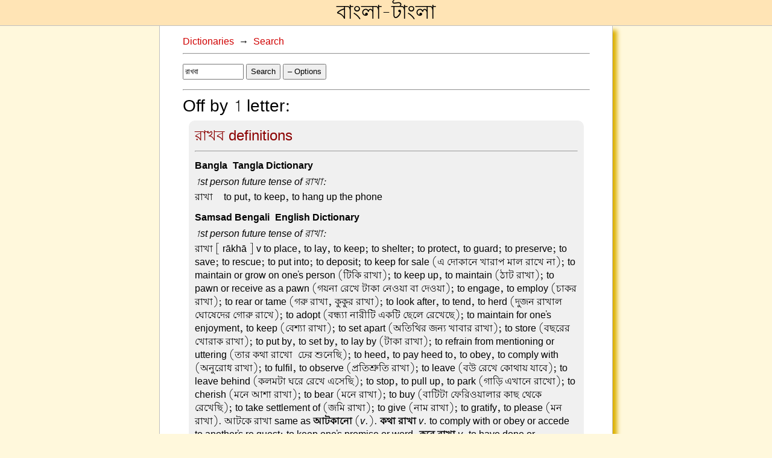

--- FILE ---
content_type: text/html; charset=utf-8
request_url: https://banglatangla.com/lookupword_smart.php?word=%E0%A6%B0%E0%A6%BE%E0%A6%96%E0%A6%AC%E0%A6%BE
body_size: 12715
content:
<!DOCTYPE html>
<html><head>
<meta content="text/html; charset=UTF-8" http-equiv="content-type">
<meta name="viewport" content="width=device-width, initial-scale=1">

<title>Bangla-Tangla&nbsp;&#8594;&nbsp;Dictionaries&nbsp;&#8594;&nbsp;Search&nbsp;&#8594;&nbsp;রাখবা</title>

<link rel=stylesheet href="style.css" type="text/css">
<link rel="shortcut icon" href="bang32.ico">
<script type="text/javascript" src="js/localstorage.js"></script>
<script>

var intro = '<p>Enter a word in Bangla or English.</p>\n<p>Examples: <a class="quiet_href" href="#" onclick="doSearch(\'রাজনৈতিক\');return false;">রাজনৈতিক</a>, <a class="quiet_href" href="#" onclick="doSearch(\'rajnoitik\');return false;">rajnoitik</a>, <a class="quiet_href" href="#" onclick="doSearch(\'political\');return false;">political</a></p>\n<p>When entering romanized Bangla, just type the word as it sounds to you. The dictionary words are romanized using a very simple scheme that you should not worry too much about. The romanized form of each entry is shown in the results, so after using the system for a while you can learn how to provide inputs that improve your search results. The trickiest bit is that the system does not know when the default vowel অ is pronounced and when it\'s not, or when it\'s pronounced ও, so the letter <i>a</i> is always used to represent it.</p>';

var initialState;

function getParameterByName(name) {
	name = name.replace(/[\[]/, "\\[").replace(/[\]]/, "\\]");
	var regex = new RegExp("[\\?&]" + name + "=([^&#]*)"),
	results = regex.exec(location.search);
	return results === null ? "" : decodeURIComponent(results[1].replace(/\+/g, " "));
}

function resetSearch() {
	document.getElementById("dict-result").innerHTML = intro;
	document.getElementById("input_word").value = "";
	document.title =  'Bangla-Tangla \u2192 Dictionaries \u2192 Search';
	window.history.pushState(intro, "search", location.pathname);
}

var req;

function abortRequest() {
	if (req) {
		req.abort();
		req = null;
	}
}

function doSearch(w)
{
	if (!window.XMLHttpRequest)
		return;

	abortRequest();
	hideOptions();

	var word = w ? w : document.getElementById("input_word").value;

	// the same page as this one is used to fetch words dynamically
	var url = window.location.pathname + "?word=" + encodeURIComponent(word) + "&num=" + getLocalStorage("num");
	if (getLocalStorage("xbanglatangla")==="true")
		url = url + "&xbanglatangla";
	if (getLocalStorage("xsamsadb2e")==="true")
		url = url + "&xsamsadb2e";
	if (getLocalStorage("xsamsadb2b")==="true")
		url = url + "&xsamsadb2b";
	if (getLocalStorage("xvariants")==="true")
		url = url + "&xvariants";

	document.getElementById("dict-result").innerHTML = "Looking up: " + word;

	req = new XMLHttpRequest();
	req.open("GET", url);
	req.onreadystatechange = function()
	{
		if (req.readyState == 4 && req.status == 200)
		{
			document.getElementById("input_word").value = word;
			document.title =  'Bangla-Tangla \u2192 Dictionaries \u2192 Search \u2192 ' + word;

			// create a temporary div for parsing the html
			var div = document.createElement('div');
			div.innerHTML = req.responseText;
			var content = div.getElementsByClassName('dict-result')[0];
			document.getElementById("dict-result").innerHTML = content.innerHTML;
			req = null;

			// push the page history
			window.history.pushState(content.innerHTML, word, location.pathname+"?word="+encodeURIComponent(word));
		}
	}
	req.send(null);
}

function xbanglatangla_changed() {
	setLocalStorage("xbanglatangla", String(document.getElementById("xbanglatangla").checked));
}

function xsamsadb2e_changed() {
	setLocalStorage("xsamsadb2e", String(document.getElementById("xsamsadb2e").checked));
}

function xsamsadb2b_changed() {
	setLocalStorage("xsamsadb2b", String(document.getElementById("xsamsadb2b").checked));
}

function xvariants_changed() {
	setLocalStorage("xvariants", String(document.getElementById("xvariants").checked));
}

function num_changed() {
	setLocalStorage("num", String(document.getElementById("num").value));
}

window.onload = function() {
	initLocalStorage("num", (20).toString());
	initLocalStorage("xvariants", "false");
	initLocalStorage("xsamsadb2b", "false");
	initLocalStorage("xsamsadb2e", "false");
	initLocalStorage("xbanglatangla", "false");

	// initialize the inputs from the local storage
	document.getElementById("num").value = getLocalStorage("num");
	document.getElementById("xvariants").checked = (getLocalStorage("xvariants")==="true");
	document.getElementById("xsamsadb2b").checked = (getLocalStorage("xsamsadb2b")==="true");
	document.getElementById("xsamsadb2e").checked = (getLocalStorage("xsamsadb2e")==="true");
	document.getElementById("xbanglatangla").checked = (getLocalStorage("xbanglatangla")==="true");

	document.getElementById("input_word").onkeyup = function(e) {
		if (e.keyCode == 13) {
			// close the keyboard on mobiles
			document.getElementById("input_word").blur();
			doSearch("");
		}
	}

	window.addEventListener("popstate", function(e){
		var word = getParameterByName("word");
		document.getElementById("dict-result").innerHTML = e.state?e.state:initialState;
		document.getElementById("input_word").value = word;
		document.title =  'Bangla-Tangla \u2192 Dictionaries \u2192 Search \u2192 ' + word;
	});

	if (!location.search)
		document.getElementById("dict-result").innerHTML = intro;

	initialState = document.getElementById("dict-result").innerHTML;
}

function toggleOptions()
{
	var options = document.getElementsByClassName('dict_options')[0];
	if (options.style.display==="none")
		showOptions();
	else
		hideOptions();
}

function hideOptions()
{
	document.getElementsByClassName('dict_options')[0].style.display = "none";
	document.getElementById('dict-options-button').innerHTML = '&#43; Options'
}

function showOptions()
{
	document.getElementsByClassName('dict_options')[0].style.display = "block";
	document.getElementById('dict-options-button').innerHTML = '&#150; Options'
}
</script>
<script>
	(function(i,s,o,g,r,a,m){i['GoogleAnalyticsObject']=r;i[r]=i[r]||function(){
	(i[r].q=i[r].q||[]).push(arguments)},i[r].l=1*new Date();a=s.createElement(o),
	m=s.getElementsByTagName(o)[0];a.async=1;a.src=g;m.parentNode.insertBefore(a,m)
	})(window,document,'script','//www.google-analytics.com/analytics.js','ga');
	ga('create', 'UA-48321769-1', 'banglatangla.com');
	ga('send', 'pageview');
</script>
</head>
<body>
<div class="banner"><div class="title"><a href="/" class="title_href">বাংলা-টাংলা</a></div></div>
<div class="page">
<div class="content dict_content">
<div class="dict_query_word">
	<a class="quiet_href" href="dictionaries.html">Dictionaries</a>
	&nbsp;&#8594;&nbsp;
	<a class="quiet_href" href="javascript:resetSearch()">Search</a>
</div>
<hr>
<p>
<!-- I turn off autocomplete here because Chrome leaves the popup open even after pressing return -->

<input name="word" type="text" class="big_text" id="input_word" autocomplete="off" style="width:7em" value="রাখবা">

<button class="big_text" onclick="doSearch('')">Search</button>
<button id="dict-options-button" class="big_text" onclick="toggleOptions()">&#150; Options</button>
</p>
<div class="dict_options" style="display:none">
	<span class="dict_option"><input id="xbanglatangla" type="checkbox" class="big_button" onchange="xbanglatangla_changed()">Omit Bangla-Tangla Dictionary</span><br>
	<span class="dict_option"><input id="xsamsadb2e" type="checkbox" class="big_button" onchange="xsamsadb2e_changed()">Omit Samsad Bengali-English Dictionary</span><br>
	<span class="dict_option"><input id="xsamsadb2b" type="checkbox" class="big_button" onchange="xsamsadb2b_changed()">Omit Samsad Bangla Abhidhan</span><br>
	<span class="dict_option"><input id="xvariants" type="checkbox" class="big_button" onchange="xvariants_changed()">Omit conjugations and other variants</span><br>
	<span class="dict_option"><input id="num" type="number" min="1" max="99" value="20" class="big_text" onchange="num_changed()">Maximum matches to return</span><br>
</div>
<hr>
<!-- both a class and an ID are used here because we can only search by class from a parent element -->
<div id="dict-result" class="dict-result">
<div class="dict-query-body"><!-- used by the Chrome plugin -->

    <div class="approx-dist-block">
<div class="approx-dist-block-head">Off by 1 letter:</div>
<div class="approx-dist-block-body">
<div class="approx-word-block">
<div class="approx-word-block-head">রাখব definitions</div>
<hr>
<div class="approx-word-block-body">
<div class="approx-dict-name">Bangla-Tangla Dictionary</div>
<span class="dict-entry"><span class="dict-entry-heading">1st person future tense of রাখা:</span>
<span class="dict-entry-word">রাখা&nbsp;&ndash;&nbsp;</span><span class="dict-entry-defn">to put, to keep, to hang up the phone</span>
</span>
<div class="approx-dict-name">Samsad Bengali-English Dictionary</div>
<span class="dict-entry"><span class="dict-entry-heading">1st person future tense of রাখা:</span>
<span class="dict-entry-word">রাখা</span><span class="dict-entry-defn"> [ rākhā ]  v to place, to lay, to keep; to shelter; to protect, to guard; to preserve; to  save; to rescue; to put into; to deposit;  to keep for sale (এ দোকানে খারাপ মাল  রাখে না); to maintain or grow on one's  person (টিকি রাখা); to keep up, to  maintain (ঠাট রাখা); to pawn or receive  as a pawn (গয়না রেখে টাকা নেওয়া বা  দেওয়া); to engage, to employ (চাকর  রাখা); to rear or tame (গরু রাখা, কুকুর      রাখা); to look after, to tend, to herd  (দুজন রাখাল ঘোষেদের গোরু রাখে); to  adopt (বন্ধ্যা নারীটি একটি ছেলে রেখেছে);  to maintain for one's enjoyment, to  keep (বেশ্যা রাখা); to set apart (অতিথির  জন্য খাবার রাখা); to store (বছরের খোরাক  রাখা); to put by, to set by, to lay by  (টাকা রাখা); to refrain from mentioning  or uttering (তার কথা রাখো-ঢের শুনেছি);  to heed, to pay heed to, to obey, to  comply with (অনুরোধ রাখা); to fulfil, to  observe (প্রতিশ্রুতি রাখা); to leave (বউ  রেখে কোথায় যাবে); to leave behind  (কলমটা ঘরে রেখে এসেছি); to stop, to  pull up, to park (গাড়ি এখানে রাখো); to  cherish (মনে আশা রাখা); to bear (মনে  রাখা); to buy (বাটিটা ফেরিওয়ালার কাছ  থেকে রেখেছি); to take settlement of (জমি  রাখা); to give (নাম রাখা); to gratify, to  please (মন রাখা).  আটকে রাখা  same as   <b>আটকানো</b>  (<i>v</i>.).  <b>কথা রাখা</b>  <i>v</i>. to comply  with or obey or accede to another's re quest; to keep one's promise or word.   <b>করে রাখা</b>  <i>v</i>. to have done or completed  something beforehand.  <b>চোখ রাখা</b>  <i>v</i>. to  keep an eye over, to watch.  <b>জমিয়ে রাখা</b>   <i>v</i>. to lay by, to save up; to store up; to  accumulate, to pile up.  <b>ধরে রাখা</b>  <i>v</i>. to  shut up; to detain; to hold back; to  store up.  <b>ফেলে রাখা</b>  <i>v</i>. to put off.  <b>মান  রাখা</b>  <i>v</i>. to show due respect to.  <b>সাজিয়ে  রাখা</b>  <i>v</i>. to keep in order; to arrange in  order; to display in order.  <b>রেখে যাওয়া</b>  <i>n</i>.  to leave behind.</span></span>

<div class="approx-dict-name">Samsad Bangla Abhidhan</div>
<span class="dict-entry"><span class="dict-entry-heading">1st person future tense of রাখা:</span>
<span class="dict-entry-word">রাখা</span><span class="dict-entry-defn"> [ rākhā ]   ক্রি. বি. <b>1</b> স্থাপন করা (মাটিতে রাখা); <b>2</b> আশ্রয়  দেওয়া, থাকতে দেওয়া (পায়ে রাখা); <b>3</b> সংরক্ষিত      করা (বাক্সে রাখা, মুঠোয় রাখা); <b>4</b> বহন করা বা ধারন  করা (মাথায় রাখা, টিকি রাখা); <b>5</b> জানা থাকা (খবর  রাখি না); <b>6</b> রক্ষা করা, ক্ষুণ্ণ হতে না দেওয়া (কুল রাখা,  সম্পর্ক রাখা, মান রাখা); <b>7</b> গচ্ছিত দেওয়া (ব্যঙ্কে  টাকা রাখা); <b>8</b> বন্ধক দেওয়া বা গ্রহণ করা (গয়না  রেখে কর্জ দেওয়া); <b>9</b> নিযুক্ত করা (চাকর রাখা); <b>1</b>  পোষা (বাড়িতে কুকুর রাখা); <b>11</b> সঞ্চিত করা, মজুত  করা (ভবিষ্যতের জন্য টাকা রেখো); <b>12</b> উত্থাপন না  করা (তার কথা রাখো-ঢের শুনেছি); <b>13</b> ত্যাগ বা  স্থগিত করা (এখন খেলা রেখে পড়তে বসো); <b>14</b>  গ্রাহ্য বা পালন করা (অনুরোধ রাখতে পারব না); <b>15</b>  পোষণ করা (মনে অভিমান রাখা); <b>16</b> ফেলে যাওয়া  (কলমটা কি ও-ঘরে রেখে এসেছি?); <b>17</b> ক্রয় করা  (এই জামাটা ফেরিওয়ালার কাছ থেকে রেখেছি); <b>18</b>  তুষ্ট করা (মন রাখা); <b>19</b> কোনো কাজ পূর্বে সম্পন্ন  করা (দাদন দিয়ে রাখা)। ☐ বিণ. <b>1</b> রক্ষিত, রাখা  হয়েছে এমন (তাকের উপর রাখা বই); <b>2</b> আশ্রিত <b>3</b>  স্থাপিত; <b>4</b> নিযুক্ত; <b>5</b> ক্রীত; <b>6</b> বন্দোবস্ত নেওয়া এমন;   <b>7</b> প্রদত্ত; <b>8</b> রাখার জন্য কৃত (মন রাখা কথা)। [সং.  √ রক্ষ্ + বাং. আ]। <b>কথা রাখা</b> ক্রি. বি. অনুরোধ বা  প্রতিশ্রুতি পালন করা। <b>চোখ রাখা, নজর রাখা</b> ক্রি. বি.  সতর্ক দৃষ্টি বা পাহারা দেওয়া। <b>নাম রাখা</b> ক্রি. বি. <b>1</b>  নাম দেওয়া (ছেলের কী নাম রাখলে?); <b>2</b> গৌরব  বজায় রাখা (বাপের নাম রেখেছে)। <b>রেখেঢেকে বলা</b>  ক্রি. বি. কিছুটা অব্যক্ত রেখে বলা; সবটা না বলা।</span></span>

</div>
</div>
<div class="approx-word-block">
<div class="approx-word-block-head">রাখবার definitions</div>
<hr>
<div class="approx-word-block-body">
<div class="approx-dict-name">Bangla-Tangla Dictionary</div>
<span class="dict-entry"><span class="dict-entry-heading">genitive of verbal noun of রাখা:</span>
<span class="dict-entry-word">রাখা&nbsp;&ndash;&nbsp;</span><span class="dict-entry-defn">to put, to keep, to hang up the phone</span>
</span>
<div class="approx-dict-name">Samsad Bengali-English Dictionary</div>
<span class="dict-entry"><span class="dict-entry-heading">genitive of verbal noun of রাখা:</span>
<span class="dict-entry-word">রাখা</span><span class="dict-entry-defn"> [ rākhā ]  v to place, to lay, to keep; to shelter; to protect, to guard; to preserve; to  save; to rescue; to put into; to deposit;  to keep for sale (এ দোকানে খারাপ মাল  রাখে না); to maintain or grow on one's  person (টিকি রাখা); to keep up, to  maintain (ঠাট রাখা); to pawn or receive  as a pawn (গয়না রেখে টাকা নেওয়া বা  দেওয়া); to engage, to employ (চাকর  রাখা); to rear or tame (গরু রাখা, কুকুর      রাখা); to look after, to tend, to herd  (দুজন রাখাল ঘোষেদের গোরু রাখে); to  adopt (বন্ধ্যা নারীটি একটি ছেলে রেখেছে);  to maintain for one's enjoyment, to  keep (বেশ্যা রাখা); to set apart (অতিথির  জন্য খাবার রাখা); to store (বছরের খোরাক  রাখা); to put by, to set by, to lay by  (টাকা রাখা); to refrain from mentioning  or uttering (তার কথা রাখো-ঢের শুনেছি);  to heed, to pay heed to, to obey, to  comply with (অনুরোধ রাখা); to fulfil, to  observe (প্রতিশ্রুতি রাখা); to leave (বউ  রেখে কোথায় যাবে); to leave behind  (কলমটা ঘরে রেখে এসেছি); to stop, to  pull up, to park (গাড়ি এখানে রাখো); to  cherish (মনে আশা রাখা); to bear (মনে  রাখা); to buy (বাটিটা ফেরিওয়ালার কাছ  থেকে রেখেছি); to take settlement of (জমি  রাখা); to give (নাম রাখা); to gratify, to  please (মন রাখা).  আটকে রাখা  same as   <b>আটকানো</b>  (<i>v</i>.).  <b>কথা রাখা</b>  <i>v</i>. to comply  with or obey or accede to another's re quest; to keep one's promise or word.   <b>করে রাখা</b>  <i>v</i>. to have done or completed  something beforehand.  <b>চোখ রাখা</b>  <i>v</i>. to  keep an eye over, to watch.  <b>জমিয়ে রাখা</b>   <i>v</i>. to lay by, to save up; to store up; to  accumulate, to pile up.  <b>ধরে রাখা</b>  <i>v</i>. to  shut up; to detain; to hold back; to  store up.  <b>ফেলে রাখা</b>  <i>v</i>. to put off.  <b>মান  রাখা</b>  <i>v</i>. to show due respect to.  <b>সাজিয়ে  রাখা</b>  <i>v</i>. to keep in order; to arrange in  order; to display in order.  <b>রেখে যাওয়া</b>  <i>n</i>.  to leave behind.</span></span>

<div class="approx-dict-name">Samsad Bangla Abhidhan</div>
<span class="dict-entry"><span class="dict-entry-heading">genitive of verbal noun of রাখা:</span>
<span class="dict-entry-word">রাখা</span><span class="dict-entry-defn"> [ rākhā ]   ক্রি. বি. <b>1</b> স্থাপন করা (মাটিতে রাখা); <b>2</b> আশ্রয়  দেওয়া, থাকতে দেওয়া (পায়ে রাখা); <b>3</b> সংরক্ষিত      করা (বাক্সে রাখা, মুঠোয় রাখা); <b>4</b> বহন করা বা ধারন  করা (মাথায় রাখা, টিকি রাখা); <b>5</b> জানা থাকা (খবর  রাখি না); <b>6</b> রক্ষা করা, ক্ষুণ্ণ হতে না দেওয়া (কুল রাখা,  সম্পর্ক রাখা, মান রাখা); <b>7</b> গচ্ছিত দেওয়া (ব্যঙ্কে  টাকা রাখা); <b>8</b> বন্ধক দেওয়া বা গ্রহণ করা (গয়না  রেখে কর্জ দেওয়া); <b>9</b> নিযুক্ত করা (চাকর রাখা); <b>1</b>  পোষা (বাড়িতে কুকুর রাখা); <b>11</b> সঞ্চিত করা, মজুত  করা (ভবিষ্যতের জন্য টাকা রেখো); <b>12</b> উত্থাপন না  করা (তার কথা রাখো-ঢের শুনেছি); <b>13</b> ত্যাগ বা  স্থগিত করা (এখন খেলা রেখে পড়তে বসো); <b>14</b>  গ্রাহ্য বা পালন করা (অনুরোধ রাখতে পারব না); <b>15</b>  পোষণ করা (মনে অভিমান রাখা); <b>16</b> ফেলে যাওয়া  (কলমটা কি ও-ঘরে রেখে এসেছি?); <b>17</b> ক্রয় করা  (এই জামাটা ফেরিওয়ালার কাছ থেকে রেখেছি); <b>18</b>  তুষ্ট করা (মন রাখা); <b>19</b> কোনো কাজ পূর্বে সম্পন্ন  করা (দাদন দিয়ে রাখা)। ☐ বিণ. <b>1</b> রক্ষিত, রাখা  হয়েছে এমন (তাকের উপর রাখা বই); <b>2</b> আশ্রিত <b>3</b>  স্থাপিত; <b>4</b> নিযুক্ত; <b>5</b> ক্রীত; <b>6</b> বন্দোবস্ত নেওয়া এমন;   <b>7</b> প্রদত্ত; <b>8</b> রাখার জন্য কৃত (মন রাখা কথা)। [সং.  √ রক্ষ্ + বাং. আ]। <b>কথা রাখা</b> ক্রি. বি. অনুরোধ বা  প্রতিশ্রুতি পালন করা। <b>চোখ রাখা, নজর রাখা</b> ক্রি. বি.  সতর্ক দৃষ্টি বা পাহারা দেওয়া। <b>নাম রাখা</b> ক্রি. বি. <b>1</b>  নাম দেওয়া (ছেলের কী নাম রাখলে?); <b>2</b> গৌরব  বজায় রাখা (বাপের নাম রেখেছে)। <b>রেখেঢেকে বলা</b>  ক্রি. বি. কিছুটা অব্যক্ত রেখে বলা; সবটা না বলা।</span></span>

</div>
</div>
<div class="approx-word-block">
<div class="approx-word-block-head">রাখা definitions</div>
<hr>
<div class="approx-word-block-body">
<div class="approx-dict-name">Bangla-Tangla Dictionary</div>
<span class="dict-entry"><span class="dict-entry-word">রাখা&nbsp;&ndash;&nbsp;</span><span class="dict-entry-defn">to put, to keep, to hang up the phone</span>
</span>
<div class="approx-dict-name">Samsad Bengali-English Dictionary</div>
<span class="dict-entry"><span class="dict-entry-word">রাখা</span><span class="dict-entry-defn"> [ rākhā ]  v to place, to lay, to keep; to shelter; to protect, to guard; to preserve; to  save; to rescue; to put into; to deposit;  to keep for sale (এ দোকানে খারাপ মাল  রাখে না); to maintain or grow on one's  person (টিকি রাখা); to keep up, to  maintain (ঠাট রাখা); to pawn or receive  as a pawn (গয়না রেখে টাকা নেওয়া বা  দেওয়া); to engage, to employ (চাকর  রাখা); to rear or tame (গরু রাখা, কুকুর      রাখা); to look after, to tend, to herd  (দুজন রাখাল ঘোষেদের গোরু রাখে); to  adopt (বন্ধ্যা নারীটি একটি ছেলে রেখেছে);  to maintain for one's enjoyment, to  keep (বেশ্যা রাখা); to set apart (অতিথির  জন্য খাবার রাখা); to store (বছরের খোরাক  রাখা); to put by, to set by, to lay by  (টাকা রাখা); to refrain from mentioning  or uttering (তার কথা রাখো-ঢের শুনেছি);  to heed, to pay heed to, to obey, to  comply with (অনুরোধ রাখা); to fulfil, to  observe (প্রতিশ্রুতি রাখা); to leave (বউ  রেখে কোথায় যাবে); to leave behind  (কলমটা ঘরে রেখে এসেছি); to stop, to  pull up, to park (গাড়ি এখানে রাখো); to  cherish (মনে আশা রাখা); to bear (মনে  রাখা); to buy (বাটিটা ফেরিওয়ালার কাছ  থেকে রেখেছি); to take settlement of (জমি  রাখা); to give (নাম রাখা); to gratify, to  please (মন রাখা).  আটকে রাখা  same as   <b>আটকানো</b>  (<i>v</i>.).  <b>কথা রাখা</b>  <i>v</i>. to comply  with or obey or accede to another's re quest; to keep one's promise or word.   <b>করে রাখা</b>  <i>v</i>. to have done or completed  something beforehand.  <b>চোখ রাখা</b>  <i>v</i>. to  keep an eye over, to watch.  <b>জমিয়ে রাখা</b>   <i>v</i>. to lay by, to save up; to store up; to  accumulate, to pile up.  <b>ধরে রাখা</b>  <i>v</i>. to  shut up; to detain; to hold back; to  store up.  <b>ফেলে রাখা</b>  <i>v</i>. to put off.  <b>মান  রাখা</b>  <i>v</i>. to show due respect to.  <b>সাজিয়ে  রাখা</b>  <i>v</i>. to keep in order; to arrange in  order; to display in order.  <b>রেখে যাওয়া</b>  <i>n</i>.  to leave behind.</span></span>

<div class="approx-dict-name">Samsad Bangla Abhidhan</div>
<span class="dict-entry"><span class="dict-entry-word">রাখন</span><span class="dict-entry-defn"> [ rākhana ]   বি. (আঞ্চ.) <b>1</b> সংরক্ষণ, রক্ষা; <b>2</b> রাখা। [<b><span class="highlight">রাখা</span></b> দ্র]।</span></span>
<span class="dict-entry"><span class="dict-entry-word">রাখা</span><span class="dict-entry-defn"> [ rākhā ]   ক্রি. বি. <b>1</b> স্থাপন করা (মাটিতে রাখা); <b>2</b> আশ্রয়  দেওয়া, থাকতে দেওয়া (পায়ে রাখা); <b>3</b> সংরক্ষিত      করা (বাক্সে রাখা, মুঠোয় রাখা); <b>4</b> বহন করা বা ধারন  করা (মাথায় রাখা, টিকি রাখা); <b>5</b> জানা থাকা (খবর  রাখি না); <b>6</b> রক্ষা করা, ক্ষুণ্ণ হতে না দেওয়া (কুল রাখা,  সম্পর্ক রাখা, মান রাখা); <b>7</b> গচ্ছিত দেওয়া (ব্যঙ্কে  টাকা রাখা); <b>8</b> বন্ধক দেওয়া বা গ্রহণ করা (গয়না  রেখে কর্জ দেওয়া); <b>9</b> নিযুক্ত করা (চাকর রাখা); <b>1</b>  পোষা (বাড়িতে কুকুর রাখা); <b>11</b> সঞ্চিত করা, মজুত  করা (ভবিষ্যতের জন্য টাকা রেখো); <b>12</b> উত্থাপন না  করা (তার কথা রাখো-ঢের শুনেছি); <b>13</b> ত্যাগ বা  স্থগিত করা (এখন খেলা রেখে পড়তে বসো); <b>14</b>  গ্রাহ্য বা পালন করা (অনুরোধ রাখতে পারব না); <b>15</b>  পোষণ করা (মনে অভিমান রাখা); <b>16</b> ফেলে যাওয়া  (কলমটা কি ও-ঘরে রেখে এসেছি?); <b>17</b> ক্রয় করা  (এই জামাটা ফেরিওয়ালার কাছ থেকে রেখেছি); <b>18</b>  তুষ্ট করা (মন রাখা); <b>19</b> কোনো কাজ পূর্বে সম্পন্ন  করা (দাদন দিয়ে রাখা)। ☐ বিণ. <b>1</b> রক্ষিত, রাখা  হয়েছে এমন (তাকের উপর রাখা বই); <b>2</b> আশ্রিত <b>3</b>  স্থাপিত; <b>4</b> নিযুক্ত; <b>5</b> ক্রীত; <b>6</b> বন্দোবস্ত নেওয়া এমন;   <b>7</b> প্রদত্ত; <b>8</b> রাখার জন্য কৃত (মন রাখা কথা)। [সং.  √ রক্ষ্ + বাং. আ]। <b>কথা রাখা</b> ক্রি. বি. অনুরোধ বা  প্রতিশ্রুতি পালন করা। <b>চোখ রাখা, নজর রাখা</b> ক্রি. বি.  সতর্ক দৃষ্টি বা পাহারা দেওয়া। <b>নাম রাখা</b> ক্রি. বি. <b>1</b>  নাম দেওয়া (ছেলের কী নাম রাখলে?); <b>2</b> গৌরব  বজায় রাখা (বাপের নাম রেখেছে)। <b>রেখেঢেকে বলা</b>  ক্রি. বি. কিছুটা অব্যক্ত রেখে বলা; সবটা না বলা।</span></span>

</div>
</div>
</div>
</div>
<div class="approx-dist-block">
<div class="approx-dist-block-head">Off by 2 letters:</div>
<div class="approx-dist-block-body">
<div class="approx-word-block">
<div class="approx-word-block-head">রাখ definitions</div>
<hr>
<div class="approx-word-block-body">
<div class="approx-dict-name">Bangla-Tangla Dictionary</div>
<span class="dict-entry"><span class="dict-entry-heading">2nd person ordinary present simple tense of রাখা:</span>
<span class="dict-entry-word">রাখা&nbsp;&ndash;&nbsp;</span><span class="dict-entry-defn">to put, to keep, to hang up the phone</span>
</span>
<div class="approx-dict-name">Samsad Bengali-English Dictionary</div>
<span class="dict-entry"><span class="dict-entry-heading">2nd person ordinary present simple tense of রাখা:</span>
<span class="dict-entry-word">রাখা</span><span class="dict-entry-defn"> [ rākhā ]  v to place, to lay, to keep; to shelter; to protect, to guard; to preserve; to  save; to rescue; to put into; to deposit;  to keep for sale (এ দোকানে খারাপ মাল  রাখে না); to maintain or grow on one's  person (টিকি রাখা); to keep up, to  maintain (ঠাট রাখা); to pawn or receive  as a pawn (গয়না রেখে টাকা নেওয়া বা  দেওয়া); to engage, to employ (চাকর  রাখা); to rear or tame (গরু রাখা, কুকুর      রাখা); to look after, to tend, to herd  (দুজন রাখাল ঘোষেদের গোরু রাখে); to  adopt (বন্ধ্যা নারীটি একটি ছেলে রেখেছে);  to maintain for one's enjoyment, to  keep (বেশ্যা রাখা); to set apart (অতিথির  জন্য খাবার রাখা); to store (বছরের খোরাক  রাখা); to put by, to set by, to lay by  (টাকা রাখা); to refrain from mentioning  or uttering (তার কথা রাখো-ঢের শুনেছি);  to heed, to pay heed to, to obey, to  comply with (অনুরোধ রাখা); to fulfil, to  observe (প্রতিশ্রুতি রাখা); to leave (বউ  রেখে কোথায় যাবে); to leave behind  (কলমটা ঘরে রেখে এসেছি); to stop, to  pull up, to park (গাড়ি এখানে রাখো); to  cherish (মনে আশা রাখা); to bear (মনে  রাখা); to buy (বাটিটা ফেরিওয়ালার কাছ  থেকে রেখেছি); to take settlement of (জমি  রাখা); to give (নাম রাখা); to gratify, to  please (মন রাখা).  আটকে রাখা  same as   <b>আটকানো</b>  (<i>v</i>.).  <b>কথা রাখা</b>  <i>v</i>. to comply  with or obey or accede to another's re quest; to keep one's promise or word.   <b>করে রাখা</b>  <i>v</i>. to have done or completed  something beforehand.  <b>চোখ রাখা</b>  <i>v</i>. to  keep an eye over, to watch.  <b>জমিয়ে রাখা</b>   <i>v</i>. to lay by, to save up; to store up; to  accumulate, to pile up.  <b>ধরে রাখা</b>  <i>v</i>. to  shut up; to detain; to hold back; to  store up.  <b>ফেলে রাখা</b>  <i>v</i>. to put off.  <b>মান  রাখা</b>  <i>v</i>. to show due respect to.  <b>সাজিয়ে  রাখা</b>  <i>v</i>. to keep in order; to arrange in  order; to display in order.  <b>রেখে যাওয়া</b>  <i>n</i>.  to leave behind.</span></span>

<div class="approx-dict-name">Samsad Bangla Abhidhan</div>
<span class="dict-entry"><span class="dict-entry-heading">2nd person ordinary present simple tense of রাখা:</span>
<span class="dict-entry-word">রাখা</span><span class="dict-entry-defn"> [ rākhā ]   ক্রি. বি. <b>1</b> স্থাপন করা (মাটিতে রাখা); <b>2</b> আশ্রয়  দেওয়া, থাকতে দেওয়া (পায়ে রাখা); <b>3</b> সংরক্ষিত      করা (বাক্সে রাখা, মুঠোয় রাখা); <b>4</b> বহন করা বা ধারন  করা (মাথায় রাখা, টিকি রাখা); <b>5</b> জানা থাকা (খবর  রাখি না); <b>6</b> রক্ষা করা, ক্ষুণ্ণ হতে না দেওয়া (কুল রাখা,  সম্পর্ক রাখা, মান রাখা); <b>7</b> গচ্ছিত দেওয়া (ব্যঙ্কে  টাকা রাখা); <b>8</b> বন্ধক দেওয়া বা গ্রহণ করা (গয়না  রেখে কর্জ দেওয়া); <b>9</b> নিযুক্ত করা (চাকর রাখা); <b>1</b>  পোষা (বাড়িতে কুকুর রাখা); <b>11</b> সঞ্চিত করা, মজুত  করা (ভবিষ্যতের জন্য টাকা রেখো); <b>12</b> উত্থাপন না  করা (তার কথা রাখো-ঢের শুনেছি); <b>13</b> ত্যাগ বা  স্থগিত করা (এখন খেলা রেখে পড়তে বসো); <b>14</b>  গ্রাহ্য বা পালন করা (অনুরোধ রাখতে পারব না); <b>15</b>  পোষণ করা (মনে অভিমান রাখা); <b>16</b> ফেলে যাওয়া  (কলমটা কি ও-ঘরে রেখে এসেছি?); <b>17</b> ক্রয় করা  (এই জামাটা ফেরিওয়ালার কাছ থেকে রেখেছি); <b>18</b>  তুষ্ট করা (মন রাখা); <b>19</b> কোনো কাজ পূর্বে সম্পন্ন  করা (দাদন দিয়ে রাখা)। ☐ বিণ. <b>1</b> রক্ষিত, রাখা  হয়েছে এমন (তাকের উপর রাখা বই); <b>2</b> আশ্রিত <b>3</b>  স্থাপিত; <b>4</b> নিযুক্ত; <b>5</b> ক্রীত; <b>6</b> বন্দোবস্ত নেওয়া এমন;   <b>7</b> প্রদত্ত; <b>8</b> রাখার জন্য কৃত (মন রাখা কথা)। [সং.  √ রক্ষ্ + বাং. আ]। <b>কথা রাখা</b> ক্রি. বি. অনুরোধ বা  প্রতিশ্রুতি পালন করা। <b>চোখ রাখা, নজর রাখা</b> ক্রি. বি.  সতর্ক দৃষ্টি বা পাহারা দেওয়া। <b>নাম রাখা</b> ক্রি. বি. <b>1</b>  নাম দেওয়া (ছেলের কী নাম রাখলে?); <b>2</b> গৌরব  বজায় রাখা (বাপের নাম রেখেছে)। <b>রেখেঢেকে বলা</b>  ক্রি. বি. কিছুটা অব্যক্ত রেখে বলা; সবটা না বলা।</span></span>

</div>
</div>
<div class="approx-word-block">
<div class="approx-word-block-head">রাখবি definitions</div>
<hr>
<div class="approx-word-block-body">
<div class="approx-dict-name">Bangla-Tangla Dictionary</div>
<span class="dict-entry"><span class="dict-entry-heading">2nd person intimate future tense and future imperative of রাখা:</span>
<span class="dict-entry-word">রাখা&nbsp;&ndash;&nbsp;</span><span class="dict-entry-defn">to put, to keep, to hang up the phone</span>
</span>
<div class="approx-dict-name">Samsad Bengali-English Dictionary</div>
<span class="dict-entry"><span class="dict-entry-heading">2nd person intimate future tense and future imperative of রাখা:</span>
<span class="dict-entry-word">রাখা</span><span class="dict-entry-defn"> [ rākhā ]  v to place, to lay, to keep; to shelter; to protect, to guard; to preserve; to  save; to rescue; to put into; to deposit;  to keep for sale (এ দোকানে খারাপ মাল  রাখে না); to maintain or grow on one's  person (টিকি রাখা); to keep up, to  maintain (ঠাট রাখা); to pawn or receive  as a pawn (গয়না রেখে টাকা নেওয়া বা  দেওয়া); to engage, to employ (চাকর  রাখা); to rear or tame (গরু রাখা, কুকুর      রাখা); to look after, to tend, to herd  (দুজন রাখাল ঘোষেদের গোরু রাখে); to  adopt (বন্ধ্যা নারীটি একটি ছেলে রেখেছে);  to maintain for one's enjoyment, to  keep (বেশ্যা রাখা); to set apart (অতিথির  জন্য খাবার রাখা); to store (বছরের খোরাক  রাখা); to put by, to set by, to lay by  (টাকা রাখা); to refrain from mentioning  or uttering (তার কথা রাখো-ঢের শুনেছি);  to heed, to pay heed to, to obey, to  comply with (অনুরোধ রাখা); to fulfil, to  observe (প্রতিশ্রুতি রাখা); to leave (বউ  রেখে কোথায় যাবে); to leave behind  (কলমটা ঘরে রেখে এসেছি); to stop, to  pull up, to park (গাড়ি এখানে রাখো); to  cherish (মনে আশা রাখা); to bear (মনে  রাখা); to buy (বাটিটা ফেরিওয়ালার কাছ  থেকে রেখেছি); to take settlement of (জমি  রাখা); to give (নাম রাখা); to gratify, to  please (মন রাখা).  আটকে রাখা  same as   <b>আটকানো</b>  (<i>v</i>.).  <b>কথা রাখা</b>  <i>v</i>. to comply  with or obey or accede to another's re quest; to keep one's promise or word.   <b>করে রাখা</b>  <i>v</i>. to have done or completed  something beforehand.  <b>চোখ রাখা</b>  <i>v</i>. to  keep an eye over, to watch.  <b>জমিয়ে রাখা</b>   <i>v</i>. to lay by, to save up; to store up; to  accumulate, to pile up.  <b>ধরে রাখা</b>  <i>v</i>. to  shut up; to detain; to hold back; to  store up.  <b>ফেলে রাখা</b>  <i>v</i>. to put off.  <b>মান  রাখা</b>  <i>v</i>. to show due respect to.  <b>সাজিয়ে  রাখা</b>  <i>v</i>. to keep in order; to arrange in  order; to display in order.  <b>রেখে যাওয়া</b>  <i>n</i>.  to leave behind.</span></span>

<div class="approx-dict-name">Samsad Bangla Abhidhan</div>
<span class="dict-entry"><span class="dict-entry-heading">2nd person intimate future tense and future imperative of রাখা:</span>
<span class="dict-entry-word">রাখা</span><span class="dict-entry-defn"> [ rākhā ]   ক্রি. বি. <b>1</b> স্থাপন করা (মাটিতে রাখা); <b>2</b> আশ্রয়  দেওয়া, থাকতে দেওয়া (পায়ে রাখা); <b>3</b> সংরক্ষিত      করা (বাক্সে রাখা, মুঠোয় রাখা); <b>4</b> বহন করা বা ধারন  করা (মাথায় রাখা, টিকি রাখা); <b>5</b> জানা থাকা (খবর  রাখি না); <b>6</b> রক্ষা করা, ক্ষুণ্ণ হতে না দেওয়া (কুল রাখা,  সম্পর্ক রাখা, মান রাখা); <b>7</b> গচ্ছিত দেওয়া (ব্যঙ্কে  টাকা রাখা); <b>8</b> বন্ধক দেওয়া বা গ্রহণ করা (গয়না  রেখে কর্জ দেওয়া); <b>9</b> নিযুক্ত করা (চাকর রাখা); <b>1</b>  পোষা (বাড়িতে কুকুর রাখা); <b>11</b> সঞ্চিত করা, মজুত  করা (ভবিষ্যতের জন্য টাকা রেখো); <b>12</b> উত্থাপন না  করা (তার কথা রাখো-ঢের শুনেছি); <b>13</b> ত্যাগ বা  স্থগিত করা (এখন খেলা রেখে পড়তে বসো); <b>14</b>  গ্রাহ্য বা পালন করা (অনুরোধ রাখতে পারব না); <b>15</b>  পোষণ করা (মনে অভিমান রাখা); <b>16</b> ফেলে যাওয়া  (কলমটা কি ও-ঘরে রেখে এসেছি?); <b>17</b> ক্রয় করা  (এই জামাটা ফেরিওয়ালার কাছ থেকে রেখেছি); <b>18</b>  তুষ্ট করা (মন রাখা); <b>19</b> কোনো কাজ পূর্বে সম্পন্ন  করা (দাদন দিয়ে রাখা)। ☐ বিণ. <b>1</b> রক্ষিত, রাখা  হয়েছে এমন (তাকের উপর রাখা বই); <b>2</b> আশ্রিত <b>3</b>  স্থাপিত; <b>4</b> নিযুক্ত; <b>5</b> ক্রীত; <b>6</b> বন্দোবস্ত নেওয়া এমন;   <b>7</b> প্রদত্ত; <b>8</b> রাখার জন্য কৃত (মন রাখা কথা)। [সং.  √ রক্ষ্ + বাং. আ]। <b>কথা রাখা</b> ক্রি. বি. অনুরোধ বা  প্রতিশ্রুতি পালন করা। <b>চোখ রাখা, নজর রাখা</b> ক্রি. বি.  সতর্ক দৃষ্টি বা পাহারা দেওয়া। <b>নাম রাখা</b> ক্রি. বি. <b>1</b>  নাম দেওয়া (ছেলের কী নাম রাখলে?); <b>2</b> গৌরব  বজায় রাখা (বাপের নাম রেখেছে)। <b>রেখেঢেকে বলা</b>  ক্রি. বি. কিছুটা অব্যক্ত রেখে বলা; সবটা না বলা।</span></span>

</div>
</div>
<div class="approx-word-block">
<div class="approx-word-block-head">রাখবে definitions</div>
<hr>
<div class="approx-word-block-body">
<div class="approx-dict-name">Bangla-Tangla Dictionary</div>
<span class="dict-entry"><span class="dict-entry-heading">2nd person ordinary future tense and future imperative of রাখা:</span>
<span class="dict-entry-word">রাখা&nbsp;&ndash;&nbsp;</span><span class="dict-entry-defn">to put, to keep, to hang up the phone</span>
</span><span class="dict-entry"><span class="dict-entry-heading">3rd person ordinary future tense of রাখা:</span>
<span class="dict-entry-word">রাখা&nbsp;&ndash;&nbsp;</span><span class="dict-entry-defn">to put, to keep, to hang up the phone</span>
</span>
<div class="approx-dict-name">Samsad Bengali-English Dictionary</div>
<span class="dict-entry"><span class="dict-entry-heading">2nd person ordinary future tense and future imperative of রাখা:</span>
<span class="dict-entry-word">রাখা</span><span class="dict-entry-defn"> [ rākhā ]  v to place, to lay, to keep; to shelter; to protect, to guard; to preserve; to  save; to rescue; to put into; to deposit;  to keep for sale (এ দোকানে খারাপ মাল  রাখে না); to maintain or grow on one's  person (টিকি রাখা); to keep up, to  maintain (ঠাট রাখা); to pawn or receive  as a pawn (গয়না রেখে টাকা নেওয়া বা  দেওয়া); to engage, to employ (চাকর  রাখা); to rear or tame (গরু রাখা, কুকুর      রাখা); to look after, to tend, to herd  (দুজন রাখাল ঘোষেদের গোরু রাখে); to  adopt (বন্ধ্যা নারীটি একটি ছেলে রেখেছে);  to maintain for one's enjoyment, to  keep (বেশ্যা রাখা); to set apart (অতিথির  জন্য খাবার রাখা); to store (বছরের খোরাক  রাখা); to put by, to set by, to lay by  (টাকা রাখা); to refrain from mentioning  or uttering (তার কথা রাখো-ঢের শুনেছি);  to heed, to pay heed to, to obey, to  comply with (অনুরোধ রাখা); to fulfil, to  observe (প্রতিশ্রুতি রাখা); to leave (বউ  রেখে কোথায় যাবে); to leave behind  (কলমটা ঘরে রেখে এসেছি); to stop, to  pull up, to park (গাড়ি এখানে রাখো); to  cherish (মনে আশা রাখা); to bear (মনে  রাখা); to buy (বাটিটা ফেরিওয়ালার কাছ  থেকে রেখেছি); to take settlement of (জমি  রাখা); to give (নাম রাখা); to gratify, to  please (মন রাখা).  আটকে রাখা  same as   <b>আটকানো</b>  (<i>v</i>.).  <b>কথা রাখা</b>  <i>v</i>. to comply  with or obey or accede to another's re quest; to keep one's promise or word.   <b>করে রাখা</b>  <i>v</i>. to have done or completed  something beforehand.  <b>চোখ রাখা</b>  <i>v</i>. to  keep an eye over, to watch.  <b>জমিয়ে রাখা</b>   <i>v</i>. to lay by, to save up; to store up; to  accumulate, to pile up.  <b>ধরে রাখা</b>  <i>v</i>. to  shut up; to detain; to hold back; to  store up.  <b>ফেলে রাখা</b>  <i>v</i>. to put off.  <b>মান  রাখা</b>  <i>v</i>. to show due respect to.  <b>সাজিয়ে  রাখা</b>  <i>v</i>. to keep in order; to arrange in  order; to display in order.  <b>রেখে যাওয়া</b>  <i>n</i>.  to leave behind.</span></span>
<span class="dict-entry"><span class="dict-entry-heading">3rd person ordinary future tense of রাখা:</span>
<span class="dict-entry-word">রাখা</span><span class="dict-entry-defn"> [ rākhā ]  v to place, to lay, to keep; to shelter; to protect, to guard; to preserve; to  save; to rescue; to put into; to deposit;  to keep for sale (এ দোকানে খারাপ মাল  রাখে না); to maintain or grow on one's  person (টিকি রাখা); to keep up, to  maintain (ঠাট রাখা); to pawn or receive  as a pawn (গয়না রেখে টাকা নেওয়া বা  দেওয়া); to engage, to employ (চাকর  রাখা); to rear or tame (গরু রাখা, কুকুর      রাখা); to look after, to tend, to herd  (দুজন রাখাল ঘোষেদের গোরু রাখে); to  adopt (বন্ধ্যা নারীটি একটি ছেলে রেখেছে);  to maintain for one's enjoyment, to  keep (বেশ্যা রাখা); to set apart (অতিথির  জন্য খাবার রাখা); to store (বছরের খোরাক  রাখা); to put by, to set by, to lay by  (টাকা রাখা); to refrain from mentioning  or uttering (তার কথা রাখো-ঢের শুনেছি);  to heed, to pay heed to, to obey, to  comply with (অনুরোধ রাখা); to fulfil, to  observe (প্রতিশ্রুতি রাখা); to leave (বউ  রেখে কোথায় যাবে); to leave behind  (কলমটা ঘরে রেখে এসেছি); to stop, to  pull up, to park (গাড়ি এখানে রাখো); to  cherish (মনে আশা রাখা); to bear (মনে  রাখা); to buy (বাটিটা ফেরিওয়ালার কাছ  থেকে রেখেছি); to take settlement of (জমি  রাখা); to give (নাম রাখা); to gratify, to  please (মন রাখা).  আটকে রাখা  same as   <b>আটকানো</b>  (<i>v</i>.).  <b>কথা রাখা</b>  <i>v</i>. to comply  with or obey or accede to another's re quest; to keep one's promise or word.   <b>করে রাখা</b>  <i>v</i>. to have done or completed  something beforehand.  <b>চোখ রাখা</b>  <i>v</i>. to  keep an eye over, to watch.  <b>জমিয়ে রাখা</b>   <i>v</i>. to lay by, to save up; to store up; to  accumulate, to pile up.  <b>ধরে রাখা</b>  <i>v</i>. to  shut up; to detain; to hold back; to  store up.  <b>ফেলে রাখা</b>  <i>v</i>. to put off.  <b>মান  রাখা</b>  <i>v</i>. to show due respect to.  <b>সাজিয়ে  রাখা</b>  <i>v</i>. to keep in order; to arrange in  order; to display in order.  <b>রেখে যাওয়া</b>  <i>n</i>.  to leave behind.</span></span>

<div class="approx-dict-name">Samsad Bangla Abhidhan</div>
<span class="dict-entry"><span class="dict-entry-heading">2nd person ordinary future tense and future imperative of রাখা:</span>
<span class="dict-entry-word">রাখা</span><span class="dict-entry-defn"> [ rākhā ]   ক্রি. বি. <b>1</b> স্থাপন করা (মাটিতে রাখা); <b>2</b> আশ্রয়  দেওয়া, থাকতে দেওয়া (পায়ে রাখা); <b>3</b> সংরক্ষিত      করা (বাক্সে রাখা, মুঠোয় রাখা); <b>4</b> বহন করা বা ধারন  করা (মাথায় রাখা, টিকি রাখা); <b>5</b> জানা থাকা (খবর  রাখি না); <b>6</b> রক্ষা করা, ক্ষুণ্ণ হতে না দেওয়া (কুল রাখা,  সম্পর্ক রাখা, মান রাখা); <b>7</b> গচ্ছিত দেওয়া (ব্যঙ্কে  টাকা রাখা); <b>8</b> বন্ধক দেওয়া বা গ্রহণ করা (গয়না  রেখে কর্জ দেওয়া); <b>9</b> নিযুক্ত করা (চাকর রাখা); <b>1</b>  পোষা (বাড়িতে কুকুর রাখা); <b>11</b> সঞ্চিত করা, মজুত  করা (ভবিষ্যতের জন্য টাকা রেখো); <b>12</b> উত্থাপন না  করা (তার কথা রাখো-ঢের শুনেছি); <b>13</b> ত্যাগ বা  স্থগিত করা (এখন খেলা রেখে পড়তে বসো); <b>14</b>  গ্রাহ্য বা পালন করা (অনুরোধ রাখতে পারব না); <b>15</b>  পোষণ করা (মনে অভিমান রাখা); <b>16</b> ফেলে যাওয়া  (কলমটা কি ও-ঘরে রেখে এসেছি?); <b>17</b> ক্রয় করা  (এই জামাটা ফেরিওয়ালার কাছ থেকে রেখেছি); <b>18</b>  তুষ্ট করা (মন রাখা); <b>19</b> কোনো কাজ পূর্বে সম্পন্ন  করা (দাদন দিয়ে রাখা)। ☐ বিণ. <b>1</b> রক্ষিত, রাখা  হয়েছে এমন (তাকের উপর রাখা বই); <b>2</b> আশ্রিত <b>3</b>  স্থাপিত; <b>4</b> নিযুক্ত; <b>5</b> ক্রীত; <b>6</b> বন্দোবস্ত নেওয়া এমন;   <b>7</b> প্রদত্ত; <b>8</b> রাখার জন্য কৃত (মন রাখা কথা)। [সং.  √ রক্ষ্ + বাং. আ]। <b>কথা রাখা</b> ক্রি. বি. অনুরোধ বা  প্রতিশ্রুতি পালন করা। <b>চোখ রাখা, নজর রাখা</b> ক্রি. বি.  সতর্ক দৃষ্টি বা পাহারা দেওয়া। <b>নাম রাখা</b> ক্রি. বি. <b>1</b>  নাম দেওয়া (ছেলের কী নাম রাখলে?); <b>2</b> গৌরব  বজায় রাখা (বাপের নাম রেখেছে)। <b>রেখেঢেকে বলা</b>  ক্রি. বি. কিছুটা অব্যক্ত রেখে বলা; সবটা না বলা।</span></span>
<span class="dict-entry"><span class="dict-entry-heading">3rd person ordinary future tense of রাখা:</span>
<span class="dict-entry-word">রাখা</span><span class="dict-entry-defn"> [ rākhā ]   ক্রি. বি. <b>1</b> স্থাপন করা (মাটিতে রাখা); <b>2</b> আশ্রয়  দেওয়া, থাকতে দেওয়া (পায়ে রাখা); <b>3</b> সংরক্ষিত      করা (বাক্সে রাখা, মুঠোয় রাখা); <b>4</b> বহন করা বা ধারন  করা (মাথায় রাখা, টিকি রাখা); <b>5</b> জানা থাকা (খবর  রাখি না); <b>6</b> রক্ষা করা, ক্ষুণ্ণ হতে না দেওয়া (কুল রাখা,  সম্পর্ক রাখা, মান রাখা); <b>7</b> গচ্ছিত দেওয়া (ব্যঙ্কে  টাকা রাখা); <b>8</b> বন্ধক দেওয়া বা গ্রহণ করা (গয়না  রেখে কর্জ দেওয়া); <b>9</b> নিযুক্ত করা (চাকর রাখা); <b>1</b>  পোষা (বাড়িতে কুকুর রাখা); <b>11</b> সঞ্চিত করা, মজুত  করা (ভবিষ্যতের জন্য টাকা রেখো); <b>12</b> উত্থাপন না  করা (তার কথা রাখো-ঢের শুনেছি); <b>13</b> ত্যাগ বা  স্থগিত করা (এখন খেলা রেখে পড়তে বসো); <b>14</b>  গ্রাহ্য বা পালন করা (অনুরোধ রাখতে পারব না); <b>15</b>  পোষণ করা (মনে অভিমান রাখা); <b>16</b> ফেলে যাওয়া  (কলমটা কি ও-ঘরে রেখে এসেছি?); <b>17</b> ক্রয় করা  (এই জামাটা ফেরিওয়ালার কাছ থেকে রেখেছি); <b>18</b>  তুষ্ট করা (মন রাখা); <b>19</b> কোনো কাজ পূর্বে সম্পন্ন  করা (দাদন দিয়ে রাখা)। ☐ বিণ. <b>1</b> রক্ষিত, রাখা  হয়েছে এমন (তাকের উপর রাখা বই); <b>2</b> আশ্রিত <b>3</b>  স্থাপিত; <b>4</b> নিযুক্ত; <b>5</b> ক্রীত; <b>6</b> বন্দোবস্ত নেওয়া এমন;   <b>7</b> প্রদত্ত; <b>8</b> রাখার জন্য কৃত (মন রাখা কথা)। [সং.  √ রক্ষ্ + বাং. আ]। <b>কথা রাখা</b> ক্রি. বি. অনুরোধ বা  প্রতিশ্রুতি পালন করা। <b>চোখ রাখা, নজর রাখা</b> ক্রি. বি.  সতর্ক দৃষ্টি বা পাহারা দেওয়া। <b>নাম রাখা</b> ক্রি. বি. <b>1</b>  নাম দেওয়া (ছেলের কী নাম রাখলে?); <b>2</b> গৌরব  বজায় রাখা (বাপের নাম রেখেছে)। <b>রেখেঢেকে বলা</b>  ক্রি. বি. কিছুটা অব্যক্ত রেখে বলা; সবটা না বলা।</span></span>

</div>
</div>
<div class="approx-word-block">
<div class="approx-word-block-head">রাখবো definitions</div>
<hr>
<div class="approx-word-block-body">
<div class="approx-dict-name">Bangla-Tangla Dictionary</div>
<span class="dict-entry"><span class="dict-entry-heading">1st person future tense of রাখা:</span>
<span class="dict-entry-word">রাখা&nbsp;&ndash;&nbsp;</span><span class="dict-entry-defn">to put, to keep, to hang up the phone</span>
</span>
<div class="approx-dict-name">Samsad Bengali-English Dictionary</div>
<span class="dict-entry"><span class="dict-entry-heading">1st person future tense of রাখা:</span>
<span class="dict-entry-word">রাখা</span><span class="dict-entry-defn"> [ rākhā ]  v to place, to lay, to keep; to shelter; to protect, to guard; to preserve; to  save; to rescue; to put into; to deposit;  to keep for sale (এ দোকানে খারাপ মাল  রাখে না); to maintain or grow on one's  person (টিকি রাখা); to keep up, to  maintain (ঠাট রাখা); to pawn or receive  as a pawn (গয়না রেখে টাকা নেওয়া বা  দেওয়া); to engage, to employ (চাকর  রাখা); to rear or tame (গরু রাখা, কুকুর      রাখা); to look after, to tend, to herd  (দুজন রাখাল ঘোষেদের গোরু রাখে); to  adopt (বন্ধ্যা নারীটি একটি ছেলে রেখেছে);  to maintain for one's enjoyment, to  keep (বেশ্যা রাখা); to set apart (অতিথির  জন্য খাবার রাখা); to store (বছরের খোরাক  রাখা); to put by, to set by, to lay by  (টাকা রাখা); to refrain from mentioning  or uttering (তার কথা রাখো-ঢের শুনেছি);  to heed, to pay heed to, to obey, to  comply with (অনুরোধ রাখা); to fulfil, to  observe (প্রতিশ্রুতি রাখা); to leave (বউ  রেখে কোথায় যাবে); to leave behind  (কলমটা ঘরে রেখে এসেছি); to stop, to  pull up, to park (গাড়ি এখানে রাখো); to  cherish (মনে আশা রাখা); to bear (মনে  রাখা); to buy (বাটিটা ফেরিওয়ালার কাছ  থেকে রেখেছি); to take settlement of (জমি  রাখা); to give (নাম রাখা); to gratify, to  please (মন রাখা).  আটকে রাখা  same as   <b>আটকানো</b>  (<i>v</i>.).  <b>কথা রাখা</b>  <i>v</i>. to comply  with or obey or accede to another's re quest; to keep one's promise or word.   <b>করে রাখা</b>  <i>v</i>. to have done or completed  something beforehand.  <b>চোখ রাখা</b>  <i>v</i>. to  keep an eye over, to watch.  <b>জমিয়ে রাখা</b>   <i>v</i>. to lay by, to save up; to store up; to  accumulate, to pile up.  <b>ধরে রাখা</b>  <i>v</i>. to  shut up; to detain; to hold back; to  store up.  <b>ফেলে রাখা</b>  <i>v</i>. to put off.  <b>মান  রাখা</b>  <i>v</i>. to show due respect to.  <b>সাজিয়ে  রাখা</b>  <i>v</i>. to keep in order; to arrange in  order; to display in order.  <b>রেখে যাওয়া</b>  <i>n</i>.  to leave behind.</span></span>

<div class="approx-dict-name">Samsad Bangla Abhidhan</div>
<span class="dict-entry"><span class="dict-entry-heading">1st person future tense of রাখা:</span>
<span class="dict-entry-word">রাখা</span><span class="dict-entry-defn"> [ rākhā ]   ক্রি. বি. <b>1</b> স্থাপন করা (মাটিতে রাখা); <b>2</b> আশ্রয়  দেওয়া, থাকতে দেওয়া (পায়ে রাখা); <b>3</b> সংরক্ষিত      করা (বাক্সে রাখা, মুঠোয় রাখা); <b>4</b> বহন করা বা ধারন  করা (মাথায় রাখা, টিকি রাখা); <b>5</b> জানা থাকা (খবর  রাখি না); <b>6</b> রক্ষা করা, ক্ষুণ্ণ হতে না দেওয়া (কুল রাখা,  সম্পর্ক রাখা, মান রাখা); <b>7</b> গচ্ছিত দেওয়া (ব্যঙ্কে  টাকা রাখা); <b>8</b> বন্ধক দেওয়া বা গ্রহণ করা (গয়না  রেখে কর্জ দেওয়া); <b>9</b> নিযুক্ত করা (চাকর রাখা); <b>1</b>  পোষা (বাড়িতে কুকুর রাখা); <b>11</b> সঞ্চিত করা, মজুত  করা (ভবিষ্যতের জন্য টাকা রেখো); <b>12</b> উত্থাপন না  করা (তার কথা রাখো-ঢের শুনেছি); <b>13</b> ত্যাগ বা  স্থগিত করা (এখন খেলা রেখে পড়তে বসো); <b>14</b>  গ্রাহ্য বা পালন করা (অনুরোধ রাখতে পারব না); <b>15</b>  পোষণ করা (মনে অভিমান রাখা); <b>16</b> ফেলে যাওয়া  (কলমটা কি ও-ঘরে রেখে এসেছি?); <b>17</b> ক্রয় করা  (এই জামাটা ফেরিওয়ালার কাছ থেকে রেখেছি); <b>18</b>  তুষ্ট করা (মন রাখা); <b>19</b> কোনো কাজ পূর্বে সম্পন্ন  করা (দাদন দিয়ে রাখা)। ☐ বিণ. <b>1</b> রক্ষিত, রাখা  হয়েছে এমন (তাকের উপর রাখা বই); <b>2</b> আশ্রিত <b>3</b>  স্থাপিত; <b>4</b> নিযুক্ত; <b>5</b> ক্রীত; <b>6</b> বন্দোবস্ত নেওয়া এমন;   <b>7</b> প্রদত্ত; <b>8</b> রাখার জন্য কৃত (মন রাখা কথা)। [সং.  √ রক্ষ্ + বাং. আ]। <b>কথা রাখা</b> ক্রি. বি. অনুরোধ বা  প্রতিশ্রুতি পালন করা। <b>চোখ রাখা, নজর রাখা</b> ক্রি. বি.  সতর্ক দৃষ্টি বা পাহারা দেওয়া। <b>নাম রাখা</b> ক্রি. বি. <b>1</b>  নাম দেওয়া (ছেলের কী নাম রাখলে?); <b>2</b> গৌরব  বজায় রাখা (বাপের নাম রেখেছে)। <b>রেখেঢেকে বলা</b>  ক্রি. বি. কিছুটা অব্যক্ত রেখে বলা; সবটা না বলা।</span></span>

</div>
</div>
<div class="approx-word-block">
<div class="approx-word-block-head">রাখাল definitions</div>
<hr>
<div class="approx-word-block-body">
<div class="approx-dict-name">Samsad Bengali-English Dictionary</div>
<span class="dict-entry"><span class="dict-entry-word">রাখাল</span><span class="dict-entry-defn"> [ rākhāla ]  n a cowherd; a herdsman.  <b>রাখাল বালক</b>  <i>n</i>. a cowboy.  <b>রাখালি</b>  <i>n</i>. the profession or wages of a cowherd or herds man.  <b>রাখালি গান</b>  a pastoral song, a pastoral, a bucolic.  <b>রাখালিয়া</b>  <i>a</i>. of cowherds  or herdsmen; pastoral.</span></span>

<div class="approx-dict-name">Samsad Bangla Abhidhan</div>
<span class="dict-entry"><span class="dict-entry-word">রাখাল</span><span class="dict-entry-defn"> [ rākhāla ]   বি. গোরু চরানো ও তত্বাবধান করা যার কাজ,  গোরক্ষক। [হি. রাখবল]। ~<b>রাজ</b> বি. শ্রীকৃষ্ণ। <b>রাখালি</b>  বি.  <b>1</b> রাখালের কাজ বা পেশা; <b>2</b> রাখালের মজুরি।  রাখালিয়া বিণ. <b>1</b> রাখালসম্বন্ধীয়; <b>2</b> রাখালসুলভ; <b>3</b>  রাখালের (রাখালিয়া বাঁশি)।</span></span>

</div>
</div>
<div class="approx-word-block">
<div class="approx-word-block-head">রাখিব definitions</div>
<hr>
<div class="approx-word-block-body">
<div class="approx-dict-name">Bangla-Tangla Dictionary</div>
<span class="dict-entry"><span class="dict-entry-heading">shadhu 1st person future tense of রাখা:</span>
<span class="dict-entry-word">রাখা&nbsp;&ndash;&nbsp;</span><span class="dict-entry-defn">to put, to keep, to hang up the phone</span>
</span>
<div class="approx-dict-name">Samsad Bengali-English Dictionary</div>
<span class="dict-entry"><span class="dict-entry-heading">shadhu 1st person future tense of রাখা:</span>
<span class="dict-entry-word">রাখা</span><span class="dict-entry-defn"> [ rākhā ]  v to place, to lay, to keep; to shelter; to protect, to guard; to preserve; to  save; to rescue; to put into; to deposit;  to keep for sale (এ দোকানে খারাপ মাল  রাখে না); to maintain or grow on one's  person (টিকি রাখা); to keep up, to  maintain (ঠাট রাখা); to pawn or receive  as a pawn (গয়না রেখে টাকা নেওয়া বা  দেওয়া); to engage, to employ (চাকর  রাখা); to rear or tame (গরু রাখা, কুকুর      রাখা); to look after, to tend, to herd  (দুজন রাখাল ঘোষেদের গোরু রাখে); to  adopt (বন্ধ্যা নারীটি একটি ছেলে রেখেছে);  to maintain for one's enjoyment, to  keep (বেশ্যা রাখা); to set apart (অতিথির  জন্য খাবার রাখা); to store (বছরের খোরাক  রাখা); to put by, to set by, to lay by  (টাকা রাখা); to refrain from mentioning  or uttering (তার কথা রাখো-ঢের শুনেছি);  to heed, to pay heed to, to obey, to  comply with (অনুরোধ রাখা); to fulfil, to  observe (প্রতিশ্রুতি রাখা); to leave (বউ  রেখে কোথায় যাবে); to leave behind  (কলমটা ঘরে রেখে এসেছি); to stop, to  pull up, to park (গাড়ি এখানে রাখো); to  cherish (মনে আশা রাখা); to bear (মনে  রাখা); to buy (বাটিটা ফেরিওয়ালার কাছ  থেকে রেখেছি); to take settlement of (জমি  রাখা); to give (নাম রাখা); to gratify, to  please (মন রাখা).  আটকে রাখা  same as   <b>আটকানো</b>  (<i>v</i>.).  <b>কথা রাখা</b>  <i>v</i>. to comply  with or obey or accede to another's re quest; to keep one's promise or word.   <b>করে রাখা</b>  <i>v</i>. to have done or completed  something beforehand.  <b>চোখ রাখা</b>  <i>v</i>. to  keep an eye over, to watch.  <b>জমিয়ে রাখা</b>   <i>v</i>. to lay by, to save up; to store up; to  accumulate, to pile up.  <b>ধরে রাখা</b>  <i>v</i>. to  shut up; to detain; to hold back; to  store up.  <b>ফেলে রাখা</b>  <i>v</i>. to put off.  <b>মান  রাখা</b>  <i>v</i>. to show due respect to.  <b>সাজিয়ে  রাখা</b>  <i>v</i>. to keep in order; to arrange in  order; to display in order.  <b>রেখে যাওয়া</b>  <i>n</i>.  to leave behind.</span></span>

<div class="approx-dict-name">Samsad Bangla Abhidhan</div>
<span class="dict-entry"><span class="dict-entry-heading">shadhu 1st person future tense of রাখা:</span>
<span class="dict-entry-word">রাখা</span><span class="dict-entry-defn"> [ rākhā ]   ক্রি. বি. <b>1</b> স্থাপন করা (মাটিতে রাখা); <b>2</b> আশ্রয়  দেওয়া, থাকতে দেওয়া (পায়ে রাখা); <b>3</b> সংরক্ষিত      করা (বাক্সে রাখা, মুঠোয় রাখা); <b>4</b> বহন করা বা ধারন  করা (মাথায় রাখা, টিকি রাখা); <b>5</b> জানা থাকা (খবর  রাখি না); <b>6</b> রক্ষা করা, ক্ষুণ্ণ হতে না দেওয়া (কুল রাখা,  সম্পর্ক রাখা, মান রাখা); <b>7</b> গচ্ছিত দেওয়া (ব্যঙ্কে  টাকা রাখা); <b>8</b> বন্ধক দেওয়া বা গ্রহণ করা (গয়না  রেখে কর্জ দেওয়া); <b>9</b> নিযুক্ত করা (চাকর রাখা); <b>1</b>  পোষা (বাড়িতে কুকুর রাখা); <b>11</b> সঞ্চিত করা, মজুত  করা (ভবিষ্যতের জন্য টাকা রেখো); <b>12</b> উত্থাপন না  করা (তার কথা রাখো-ঢের শুনেছি); <b>13</b> ত্যাগ বা  স্থগিত করা (এখন খেলা রেখে পড়তে বসো); <b>14</b>  গ্রাহ্য বা পালন করা (অনুরোধ রাখতে পারব না); <b>15</b>  পোষণ করা (মনে অভিমান রাখা); <b>16</b> ফেলে যাওয়া  (কলমটা কি ও-ঘরে রেখে এসেছি?); <b>17</b> ক্রয় করা  (এই জামাটা ফেরিওয়ালার কাছ থেকে রেখেছি); <b>18</b>  তুষ্ট করা (মন রাখা); <b>19</b> কোনো কাজ পূর্বে সম্পন্ন  করা (দাদন দিয়ে রাখা)। ☐ বিণ. <b>1</b> রক্ষিত, রাখা  হয়েছে এমন (তাকের উপর রাখা বই); <b>2</b> আশ্রিত <b>3</b>  স্থাপিত; <b>4</b> নিযুক্ত; <b>5</b> ক্রীত; <b>6</b> বন্দোবস্ত নেওয়া এমন;   <b>7</b> প্রদত্ত; <b>8</b> রাখার জন্য কৃত (মন রাখা কথা)। [সং.  √ রক্ষ্ + বাং. আ]। <b>কথা রাখা</b> ক্রি. বি. অনুরোধ বা  প্রতিশ্রুতি পালন করা। <b>চোখ রাখা, নজর রাখা</b> ক্রি. বি.  সতর্ক দৃষ্টি বা পাহারা দেওয়া। <b>নাম রাখা</b> ক্রি. বি. <b>1</b>  নাম দেওয়া (ছেলের কী নাম রাখলে?); <b>2</b> গৌরব  বজায় রাখা (বাপের নাম রেখেছে)। <b>রেখেঢেকে বলা</b>  ক্রি. বি. কিছুটা অব্যক্ত রেখে বলা; সবটা না বলা।</span></span>

</div>
</div>
<div class="approx-word-block">
<div class="approx-word-block-head">রাখিবার definitions</div>
<hr>
<div class="approx-word-block-body">
<div class="approx-dict-name">Bangla-Tangla Dictionary</div>
<span class="dict-entry"><span class="dict-entry-heading">shadhu genitive of verbal noun of রাখা:</span>
<span class="dict-entry-word">রাখা&nbsp;&ndash;&nbsp;</span><span class="dict-entry-defn">to put, to keep, to hang up the phone</span>
</span>
<div class="approx-dict-name">Samsad Bengali-English Dictionary</div>
<span class="dict-entry"><span class="dict-entry-heading">shadhu genitive of verbal noun of রাখা:</span>
<span class="dict-entry-word">রাখা</span><span class="dict-entry-defn"> [ rākhā ]  v to place, to lay, to keep; to shelter; to protect, to guard; to preserve; to  save; to rescue; to put into; to deposit;  to keep for sale (এ দোকানে খারাপ মাল  রাখে না); to maintain or grow on one's  person (টিকি রাখা); to keep up, to  maintain (ঠাট রাখা); to pawn or receive  as a pawn (গয়না রেখে টাকা নেওয়া বা  দেওয়া); to engage, to employ (চাকর  রাখা); to rear or tame (গরু রাখা, কুকুর      রাখা); to look after, to tend, to herd  (দুজন রাখাল ঘোষেদের গোরু রাখে); to  adopt (বন্ধ্যা নারীটি একটি ছেলে রেখেছে);  to maintain for one's enjoyment, to  keep (বেশ্যা রাখা); to set apart (অতিথির  জন্য খাবার রাখা); to store (বছরের খোরাক  রাখা); to put by, to set by, to lay by  (টাকা রাখা); to refrain from mentioning  or uttering (তার কথা রাখো-ঢের শুনেছি);  to heed, to pay heed to, to obey, to  comply with (অনুরোধ রাখা); to fulfil, to  observe (প্রতিশ্রুতি রাখা); to leave (বউ  রেখে কোথায় যাবে); to leave behind  (কলমটা ঘরে রেখে এসেছি); to stop, to  pull up, to park (গাড়ি এখানে রাখো); to  cherish (মনে আশা রাখা); to bear (মনে  রাখা); to buy (বাটিটা ফেরিওয়ালার কাছ  থেকে রেখেছি); to take settlement of (জমি  রাখা); to give (নাম রাখা); to gratify, to  please (মন রাখা).  আটকে রাখা  same as   <b>আটকানো</b>  (<i>v</i>.).  <b>কথা রাখা</b>  <i>v</i>. to comply  with or obey or accede to another's re quest; to keep one's promise or word.   <b>করে রাখা</b>  <i>v</i>. to have done or completed  something beforehand.  <b>চোখ রাখা</b>  <i>v</i>. to  keep an eye over, to watch.  <b>জমিয়ে রাখা</b>   <i>v</i>. to lay by, to save up; to store up; to  accumulate, to pile up.  <b>ধরে রাখা</b>  <i>v</i>. to  shut up; to detain; to hold back; to  store up.  <b>ফেলে রাখা</b>  <i>v</i>. to put off.  <b>মান  রাখা</b>  <i>v</i>. to show due respect to.  <b>সাজিয়ে  রাখা</b>  <i>v</i>. to keep in order; to arrange in  order; to display in order.  <b>রেখে যাওয়া</b>  <i>n</i>.  to leave behind.</span></span>

<div class="approx-dict-name">Samsad Bangla Abhidhan</div>
<span class="dict-entry"><span class="dict-entry-heading">shadhu genitive of verbal noun of রাখা:</span>
<span class="dict-entry-word">রাখা</span><span class="dict-entry-defn"> [ rākhā ]   ক্রি. বি. <b>1</b> স্থাপন করা (মাটিতে রাখা); <b>2</b> আশ্রয়  দেওয়া, থাকতে দেওয়া (পায়ে রাখা); <b>3</b> সংরক্ষিত      করা (বাক্সে রাখা, মুঠোয় রাখা); <b>4</b> বহন করা বা ধারন  করা (মাথায় রাখা, টিকি রাখা); <b>5</b> জানা থাকা (খবর  রাখি না); <b>6</b> রক্ষা করা, ক্ষুণ্ণ হতে না দেওয়া (কুল রাখা,  সম্পর্ক রাখা, মান রাখা); <b>7</b> গচ্ছিত দেওয়া (ব্যঙ্কে  টাকা রাখা); <b>8</b> বন্ধক দেওয়া বা গ্রহণ করা (গয়না  রেখে কর্জ দেওয়া); <b>9</b> নিযুক্ত করা (চাকর রাখা); <b>1</b>  পোষা (বাড়িতে কুকুর রাখা); <b>11</b> সঞ্চিত করা, মজুত  করা (ভবিষ্যতের জন্য টাকা রেখো); <b>12</b> উত্থাপন না  করা (তার কথা রাখো-ঢের শুনেছি); <b>13</b> ত্যাগ বা  স্থগিত করা (এখন খেলা রেখে পড়তে বসো); <b>14</b>  গ্রাহ্য বা পালন করা (অনুরোধ রাখতে পারব না); <b>15</b>  পোষণ করা (মনে অভিমান রাখা); <b>16</b> ফেলে যাওয়া  (কলমটা কি ও-ঘরে রেখে এসেছি?); <b>17</b> ক্রয় করা  (এই জামাটা ফেরিওয়ালার কাছ থেকে রেখেছি); <b>18</b>  তুষ্ট করা (মন রাখা); <b>19</b> কোনো কাজ পূর্বে সম্পন্ন  করা (দাদন দিয়ে রাখা)। ☐ বিণ. <b>1</b> রক্ষিত, রাখা  হয়েছে এমন (তাকের উপর রাখা বই); <b>2</b> আশ্রিত <b>3</b>  স্থাপিত; <b>4</b> নিযুক্ত; <b>5</b> ক্রীত; <b>6</b> বন্দোবস্ত নেওয়া এমন;   <b>7</b> প্রদত্ত; <b>8</b> রাখার জন্য কৃত (মন রাখা কথা)। [সং.  √ রক্ষ্ + বাং. আ]। <b>কথা রাখা</b> ক্রি. বি. অনুরোধ বা  প্রতিশ্রুতি পালন করা। <b>চোখ রাখা, নজর রাখা</b> ক্রি. বি.  সতর্ক দৃষ্টি বা পাহারা দেওয়া। <b>নাম রাখা</b> ক্রি. বি. <b>1</b>  নাম দেওয়া (ছেলের কী নাম রাখলে?); <b>2</b> গৌরব  বজায় রাখা (বাপের নাম রেখেছে)। <b>রেখেঢেকে বলা</b>  ক্রি. বি. কিছুটা অব্যক্ত রেখে বলা; সবটা না বলা।</span></span>

</div>
</div>
<div class="approx-word-block">
<div class="approx-word-block-head">রাব definitions</div>
<hr>
<div class="approx-word-block-body">
<div class="approx-dict-name">Samsad Bengali-English Dictionary</div>
<span class="dict-entry"><span class="dict-entry-word">রাব</span><span class="dict-entry-defn"> [ rāba ]  n a kind of refuse or inferior treacle.</span></span>

<div class="approx-dict-name">Samsad Bangla Abhidhan</div>
<span class="dict-entry"><span class="dict-entry-word">রাব</span><span class="dict-entry-defn"> [ rāba ]   বি. মাতগুড়, তামাকে ব্যবহৃত চিটাগুড়। [হি. রাব]।</span></span>

</div>
</div>
</div>
</div>
<div class="approx-dist-block">
<div class="approx-dist-block-head">Off by 3 letters:</div>
<div class="approx-dist-block-body">
<div class="approx-word-block">
<div class="approx-word-block-head">আংরাখা definitions</div>
<hr>
<div class="approx-word-block-body">
<div class="approx-dict-name">Bangla-Tangla Dictionary</div>
<span class="dict-entry"><span class="dict-entry-word">আংরাখা&nbsp;&ndash;&nbsp;</span><span class="dict-entry-defn">coat</span>
</span>
<div class="approx-dict-name">Samsad Bengali-English Dictionary</div>
<span class="dict-entry"><span class="dict-entry-word">আংরাখা</span><span class="dict-entry-defn"> [ āṃrākhā ]  n a jacket; a coat; a cloak.</span></span>

<div class="approx-dict-name">Samsad Bangla Abhidhan</div>
<span class="dict-entry"><span class="dict-entry-word">আংরাখা, আঙরাখা</span><span class="dict-entry-defn"> [ āṃrākhā, āṅarākhā ]   বি. চাপকানজাতীয় লম্বা ঝুলের  জামাবিশেষ। [সং. অঙ্গরক্ষা, হি. অঙ্গরখা]।</span></span>

</div>
</div>
<div class="approx-word-block">
<div class="approx-word-block-head">আঙরাখা definitions</div>
<hr>
<div class="approx-word-block-body">
<div class="approx-dict-name">Samsad Bangla Abhidhan</div>
<span class="dict-entry"><span class="dict-entry-word">আংরাখা, আঙরাখা</span><span class="dict-entry-defn"> [ āṃrākhā, āṅarākhā ]   বি. চাপকানজাতীয় লম্বা ঝুলের  জামাবিশেষ। [সং. অঙ্গরক্ষা, হি. অঙ্গরখা]।</span></span>

</div>
</div>
<div class="approx-word-block">
<div class="approx-word-block-head">আরাব definitions</div>
<hr>
<div class="approx-word-block-body">
<div class="approx-dict-name">Samsad Bengali-English Dictionary</div>
<span class="dict-entry"><span class="dict-entry-word">আরাব</span><span class="dict-entry-defn"> [ ārāba ]  n a (high) sound or note; a (great)  noise; tumult; a roar.</span></span>

</div>
</div>
<div class="approx-word-block">
<div class="approx-word-block-head">ইরাবান definitions</div>
<hr>
<div class="approx-word-block-body">
<div class="approx-dict-name">Samsad Bengali-English Dictionary</div>
<span class="dict-entry"><span class="dict-entry-word">ইরাবান</span><span class="dict-entry-defn"> [ irābāna ]  n the sea.</span></span>

<div class="approx-dict-name">Samsad Bangla Abhidhan</div>
<span class="dict-entry"><span class="dict-entry-word">ইরাবান</span><span class="dict-entry-defn"> [ irābāna ]   বি. সমুদ্র। [সং. ইরা (জল) বান্]।</span></span>

</div>
</div>
<div class="approx-word-block">
<div class="approx-word-block-head">করাব definitions</div>
<hr>
<div class="approx-word-block-body">
<div class="approx-dict-name">Bangla-Tangla Dictionary</div>
<span class="dict-entry"><span class="dict-entry-heading">1st person future tense of করানো:</span>
<span class="dict-entry-word">করানো&nbsp;&ndash;&nbsp;</span><span class="dict-entry-defn">to cause to make or do</span>
</span>
<div class="approx-dict-name">Samsad Bengali-English Dictionary</div>
<span class="dict-entry"><span class="dict-entry-heading">1st person future tense of করানো:</span>
<span class="dict-entry-word">করানো</span><span class="dict-entry-defn"> [ karānō ]  v to cause to do or perform or accomplish or execute or build or make  or earn or invent or devise or apply or  shoot or be stricken with or move or  visit or hire or rent or attend or manage  or found or establish or cook or bake  or roast or reduce to or render into or.  translate or work out or lay or practise  or accumulate or take.</span></span>

<div class="approx-dict-name">Samsad Bangla Abhidhan</div>
<span class="dict-entry"><span class="dict-entry-heading">1st person future tense of করানো:</span>
<span class="dict-entry-word">করানো</span><span class="dict-entry-defn"> [ karānō ]   ক্রি. অপরকে দিয়ে করিয়ে নেওয়া। ☐ বি. উক্ত  অর্থে (মাঝে মাঝে গোরুকে স্নান করানো ভালো)।  ☐ বিণ. করিয়ে নেওয়া হয়েছে এমন (করানো অঙ্ক  আবার করে কী লাভ?)। [বাং. √ কর্ + আনো]।</span></span>

</div>
</div>
<div class="approx-word-block">
<div class="approx-word-block-head">করাবার definitions</div>
<hr>
<div class="approx-word-block-body">
<div class="approx-dict-name">Bangla-Tangla Dictionary</div>
<span class="dict-entry"><span class="dict-entry-heading">genitive of verbal noun of করানো:</span>
<span class="dict-entry-word">করানো&nbsp;&ndash;&nbsp;</span><span class="dict-entry-defn">to cause to make or do</span>
</span>
<div class="approx-dict-name">Samsad Bengali-English Dictionary</div>
<span class="dict-entry"><span class="dict-entry-heading">genitive of verbal noun of করানো:</span>
<span class="dict-entry-word">করানো</span><span class="dict-entry-defn"> [ karānō ]  v to cause to do or perform or accomplish or execute or build or make  or earn or invent or devise or apply or  shoot or be stricken with or move or  visit or hire or rent or attend or manage  or found or establish or cook or bake  or roast or reduce to or render into or.  translate or work out or lay or practise  or accumulate or take.</span></span>

<div class="approx-dict-name">Samsad Bangla Abhidhan</div>
<span class="dict-entry"><span class="dict-entry-heading">genitive of verbal noun of করানো:</span>
<span class="dict-entry-word">করানো</span><span class="dict-entry-defn"> [ karānō ]   ক্রি. অপরকে দিয়ে করিয়ে নেওয়া। ☐ বি. উক্ত  অর্থে (মাঝে মাঝে গোরুকে স্নান করানো ভালো)।  ☐ বিণ. করিয়ে নেওয়া হয়েছে এমন (করানো অঙ্ক  আবার করে কী লাভ?)। [বাং. √ কর্ + আনো]।</span></span>

</div>
</div>
<div class="approx-word-block">
<div class="approx-word-block-head">কাবা definitions</div>
<hr>
<div class="approx-word-block-body">
<div class="approx-dict-name">Samsad Bengali-English Dictionary</div>
<span class="dict-entry"><span class="dict-entry-word">কাবা</span><span class="dict-entry-defn"> [ kābā ]  n a kind of a very long and loose fitting shirt; a quadrangular mosque in  Mecca where Muslim Haj pilgrims  gather to say their prayers before the  holy Black Stone.</span></span>

<div class="approx-dict-name">Samsad Bangla Abhidhan</div>
<span class="dict-entry"><span class="dict-entry-word">কাবা<sup>1</sup></span><span class="dict-entry-defn"> [ kābā<sup>1</sup> ]   বি. আলখাল্লাজাতীয় মুসলমানি জামাবিশেষ। [আ.  ক'বা]।</span></span>
<span class="dict-entry"><span class="dict-entry-word">কাবা<sup>2</sup></span><span class="dict-entry-defn"> [ kābā<sup>2</sup> ]   বি. মক্কার বিখ্যাত মসজিদ যা মুসলমানদের  সর্বপ্রধান তীর্থ। [আ. কা'বা]।</span></span>

</div>
</div>
<div class="approx-word-block">
<div class="approx-word-block-head">খতবা definitions</div>
<hr>
<div class="approx-word-block-body">
<div class="approx-dict-name">Samsad Bengali-English Dictionary</div>
<span class="dict-entry"><span class="dict-entry-word">খতবা</span><span class="dict-entry-defn"> [ khatabā ]  n a Mohammedan public prayer  delivered in mosques every Friday in  the name of Mohammed or his heir or  in that of a Muslim prince, khutba.</span></span>

<div class="approx-dict-name">Samsad Bangla Abhidhan</div>
<span class="dict-entry"><span class="dict-entry-word">খতবা</span><span class="dict-entry-defn"> [ khatabā ]   বি. শুক্রবারের নামাজে বা ইদের নামাজে ইমামের  অর্থাৎ নামাজপরিচালকের ভাষণ-এতে ধর্মের  বিধিনিষেধাবলি স্মরণ করিয়ে দেওয়া হয় এবং হজরত  মোহাম্মদ ও আন্যান্য মুসলমান ধর্মনেতাদের প্রতি  আনুগত্য স্বীকার করে তাঁদের জন্য আল্লাহ্র কাছে প্রার্থনা  জানানো হয়। [আ. খুত্বা]।</span></span>

</div>
</div>
<div class="approx-word-block">
<div class="approx-word-block-head">খা definitions</div>
<hr>
<div class="approx-word-block-body">
<div class="approx-dict-name">Bangla-Tangla Dictionary</div>
<span class="dict-entry"><span class="dict-entry-heading">2nd person intimate present imperative tense of খাওয়া:</span>
<span class="dict-entry-word">খাওয়া&nbsp;&ndash;&nbsp;</span><span class="dict-entry-defn">to eat, to drink</span>
</span>
<div class="approx-dict-name">Samsad Bengali-English Dictionary</div>
<span class="dict-entry"><span class="dict-entry-heading">2nd person intimate present imperative tense of খাওয়া:</span>
<span class="dict-entry-word">খাওয়া</span><span class="dict-entry-defn"> [ khāō&#x1e8f;ā ]  v to eat; to drink (জল খাওয়া); to  take or enjoy (চা খাওয়া, ওষুধ খাওয়া,  হাওয়া খাওয়া); to smoke (সিগারেট  খাওয়া); to chew (পান খাওয়া); to accept  or take (ঘুষ খাওয়া); to take or receive,  to suffer (মার খাওয়া, কিল খাওয়া); to  cause to lose, to cause to be dismissed  from (চাকরি খাওয়া); to spoil or ruin  (মাথা খাওয়া); to consume or absorb  (লণ্ঠনটা খুব তেল খায়); to eat away, to  wear away, to corrode. ☐ <i>a</i>. eaten or  drunk or taken or smoked or chewed  completely or incompletely (পাখিতে খাওয়া ফল); used by one whilst eating  or drinking and yet unwashed (খাওয়া  থালা); partly eaten away or worn away  or corroded.  <b>কিল খাওয়া</b>  <i>v</i>. to receive a  blow; to be buffeted.  <b>কুরে খাওয়া</b>  <i>v</i>. to  scrape or gnaw away, to eat away.  <b>গালি  খাওয়া</b>  <i>v</i>. to be rebuked or rated.  <b>চরিত্র  খাওয়া</b>  <i>n</i>. character-assassination.  <b>বকুনি  খাওয়া</b>  <i>v</i>. to be rebuked or abused or  reprimanded, to be taken to task.  <b>খাওয়া খাওয়ি</b>  <i>n</i>. mutual entertainment at tables;  mutual feasting; (idiom.) mutual quarrelling (খাওয়া-খাওয়ি করা).  <b>খাওয়া-দাওয়া</b>   <i>n</i>. eating and drinking.  <b>খাওয়া-দাওয়া করা</b>   <i>v</i>. to eat and drink.  <b>খাওয়ানো</b>  <i>v</i>. to feed;  to cause to eat or drink or take or  smoke or chew; to cause to accept (ঘুষ  খাওয়ানো); to cause to receive or suffer  (মার খাওয়ানো); to cause to spoil or ruin  (মাথা খাওয়ানো); to cause to consume or  absorb (তেল খাওয়ানো); to cause to be  eaten or worn away; to cause to be corroded.</span></span>

<div class="approx-dict-name">Samsad Bangla Abhidhan</div>
<span class="dict-entry"><span class="dict-entry-heading">2nd person intimate present imperative tense of খাওয়া:</span>
<span class="dict-entry-word">খাওয়া</span><span class="dict-entry-defn"> [ khāō&#x1e8f;ā ]   ক্রি. <b>1</b> ভোজন করা, আহার করা; <b>2</b> পান করা (চা  দুধ খাওয়া) ; <b>3</b> সেবন করা (হাওয়া খেতে বেরিয়েছি);  <b>4</b> ভোগ করা, সহ্য করা (মার খাওয়া, গালি খাওয়া); <b>5</b>  উৎকোচ বা ঘুষ নেওয়া (পয়সা খেয়েছে, ঘুষ খেয়েছে);   <b>6</b> দংশন করা (সাপে খেয়েছে); <b>7</b> নষ্ট করা, কলঙ্কিত  করা (চোখের মাথা খেয়েছ নাকি?) ছেলেটার মাথা খাচ্ছ  কেন?); <b>8</b> গ্রাস করা (আমার সব সম্পত্তি মহাজনে  খেয়েছে); <b>9</b> শেষ করা, বিনষ্ট করা (স্বামী-পুত্র খেয়ে  এখন বাপের বাড়িতে এসে উঠেছে);  <b>1</b> টেনে নেওয়া,  শোষা (যন্ত্রটা বেশ তেল খায়) ; <b>11</b> (চুম্বন ইত্যাদি)  দেওয়া (চুমু খাওয়া); <b>12</b> (আদর) পাওয়া (মায়ের  আদর খাচ্ছে);  <b>13</b> খাটা, উপযুক্ত হওয়া (খাপ খায় না)।  ☐ বি. ভোজন। ☐ বিণ. খাওয়া হয়েছে এমন। [বাং.  √খা + আ]। ~<b>দাওয়া</b> বি. পানভোজন ; আহারাদি।  ~<b>নো</b> ক্রি. (অন্যকে) ভোজন বা পান করানো। ☐ বি.    বিণ. উক্ত অর্থে। ~<b>পরা</b> বি. খাওয়াদাওয়া ও  পোশাক-আশাক (আমি কারও খাওয়াপরার দায়িত্ব নিতে  পারব না)। ~<b>র জল. খাবার জল</b> বি. পানীয় জল।</span></span>

</div>
</div>
</div>
</div>



<p>Processing time: 0.88 s</p>

</div>
</div>
</div>
</div>
</body>

--- FILE ---
content_type: text/plain
request_url: https://www.google-analytics.com/j/collect?v=1&_v=j102&a=876542585&t=pageview&_s=1&dl=https%3A%2F%2Fbanglatangla.com%2Flookupword_smart.php%3Fword%3D%25E0%25A6%25B0%25E0%25A6%25BE%25E0%25A6%2596%25E0%25A6%25AC%25E0%25A6%25BE&ul=en-us%40posix&dt=Bangla-Tangla%C2%A0%E2%86%92%C2%A0Dictionaries%C2%A0%E2%86%92%C2%A0Search%C2%A0%E2%86%92%C2%A0%E0%A6%B0%E0%A6%BE%E0%A6%96%E0%A6%AC%E0%A6%BE&sr=1280x720&vp=1280x720&_u=IEBAAAABAAAAACAAI~&jid=521761907&gjid=1767269252&cid=315957426.1769026035&tid=UA-48321769-1&_gid=440987829.1769026035&_r=1&_slc=1&z=1003011804
body_size: -451
content:
2,cG-7YVB94L4F0